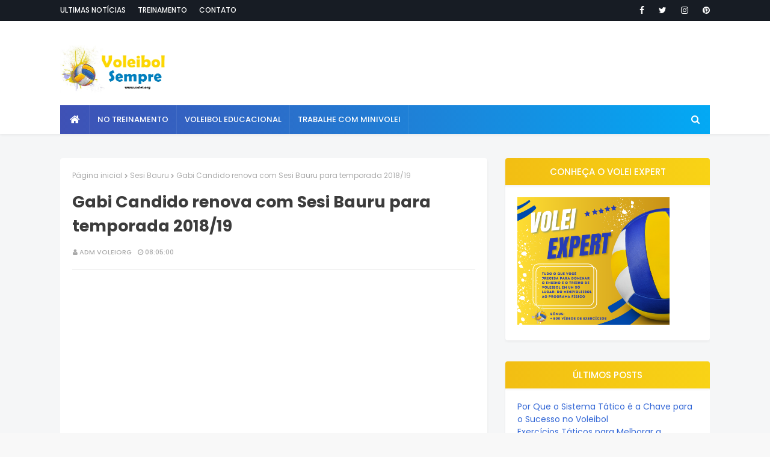

--- FILE ---
content_type: text/html; charset=utf-8
request_url: https://www.google.com/recaptcha/api2/aframe
body_size: 268
content:
<!DOCTYPE HTML><html><head><meta http-equiv="content-type" content="text/html; charset=UTF-8"></head><body><script nonce="o8vWCe3d9azWgYAzZVcL1w">/** Anti-fraud and anti-abuse applications only. See google.com/recaptcha */ try{var clients={'sodar':'https://pagead2.googlesyndication.com/pagead/sodar?'};window.addEventListener("message",function(a){try{if(a.source===window.parent){var b=JSON.parse(a.data);var c=clients[b['id']];if(c){var d=document.createElement('img');d.src=c+b['params']+'&rc='+(localStorage.getItem("rc::a")?sessionStorage.getItem("rc::b"):"");window.document.body.appendChild(d);sessionStorage.setItem("rc::e",parseInt(sessionStorage.getItem("rc::e")||0)+1);localStorage.setItem("rc::h",'1768892583063');}}}catch(b){}});window.parent.postMessage("_grecaptcha_ready", "*");}catch(b){}</script></body></html>

--- FILE ---
content_type: text/javascript; charset=UTF-8
request_url: http://www.volei.org/feeds/posts/default/-/Sesi%20Bauru?alt=json-in-script&max-results=3&callback=jQuery112407838192867516351_1768892580233&_=1768892580234
body_size: 9730
content:
// API callback
jQuery112407838192867516351_1768892580233({"version":"1.0","encoding":"UTF-8","feed":{"xmlns":"http://www.w3.org/2005/Atom","xmlns$openSearch":"http://a9.com/-/spec/opensearchrss/1.0/","xmlns$blogger":"http://schemas.google.com/blogger/2008","xmlns$georss":"http://www.georss.org/georss","xmlns$gd":"http://schemas.google.com/g/2005","xmlns$thr":"http://purl.org/syndication/thread/1.0","id":{"$t":"tag:blogger.com,1999:blog-7148271996166175305"},"updated":{"$t":"2025-10-18T00:03:46.865-07:00"},"category":[{"term":"Voleibol de Praia"},{"term":"Seleção Feminina"},{"term":"Seleção Masculina"},{"term":"Sada Cruzeiro"},{"term":"Praia Clube"},{"term":"Unilever"},{"term":"Sesi Masculino"},{"term":"Taubaté"},{"term":"Volei de Quadra"},{"term":"Liga Mundial"},{"term":"Volei Futuro"},{"term":"Sesi Feminino"},{"term":"Minas Feminino"},{"term":"Superliga 2015\/2016"},{"term":"Zé Roberto"},{"term":"Superliga Feminina 2014\/2015"},{"term":"Grand Prix"},{"term":"Superliga Feminina 2013\/2014"},{"term":"Amil\/Campinas"},{"term":"Bernardinho"},{"term":"Rio 2016"},{"term":"Superliga 2016\/2017"},{"term":"Molico Osasco"},{"term":"Copa do Mundo 2011"},{"term":"Brasil Kirin"},{"term":"Superliga Masculina 2012\/2013"},{"term":"Volei Internacional"},{"term":"CBV"},{"term":"Superliga Feminina 2015\/2016"},{"term":"Superliga Masculina 2014\/2015"},{"term":"Brasília"},{"term":"Londres 2012"},{"term":"Rexona Ades"},{"term":"Nestle Osasco"},{"term":"Sollys Osasco"},{"term":"Superliga Feminina 2012\/2013"},{"term":"São Caetano"},{"term":"Pinheiros"},{"term":"Mundial 2014"},{"term":"Superliga Masculina 2013\/2014"},{"term":"Canoas"},{"term":"Superliga Masculina 2015\/2016"},{"term":"Rússia"},{"term":"Paulista"},{"term":"Juiz de Fora"},{"term":"Alison"},{"term":"No Treinamento"},{"term":"RJX"},{"term":"Superliga Feminina 2016\/2017"},{"term":"Maringá"},{"term":"Montes Claros"},{"term":"Mundial Feminino 2014"},{"term":"Mercado"},{"term":"Itália"},{"term":"Bruninho"},{"term":"Mundial de Clubes"},{"term":"Rio do Sul"},{"term":"Jaqueline"},{"term":"Talita"},{"term":"Murilo"},{"term":"Larissa"},{"term":"Minas Masculino"},{"term":"Fofão"},{"term":"Vivo\/Minas"},{"term":"Copa do Brasil"},{"term":"Superliga B"},{"term":"Estados Unidos Feminino"},{"term":"Giba"},{"term":"Superliga Masculina 2017\/2018"},{"term":"Superliga Masculina 2016\/2017"},{"term":"Superliga Feminina 2017\/2018"},{"term":"Bruno Schmidt"},{"term":"Emanuel"},{"term":"São Bernardo Masculino"},{"term":"Sul Americano de Clubes"},{"term":"Superliga Feminina 2018\/2019"},{"term":"Juliana"},{"term":"Thaisa"},{"term":"Barueri Feminino"},{"term":"Estados Unidos Masculino"},{"term":"Fluminense"},{"term":"Sheilla"},{"term":"Polônia"},{"term":"Sérvia"},{"term":"FIVB"},{"term":"Medley\/Campinas"},{"term":"São José Masculino"},{"term":"Leandro Vissotto"},{"term":"Paulista 2012"},{"term":"Sesc Feminino"},{"term":"Volta Redonda"},{"term":"Fabi Libero"},{"term":"Superliga Masculina 2018\/2019"},{"term":"Lucarelli"},{"term":"Natalia"},{"term":"Rexona Sesc"},{"term":"São Bernardo Feminino"},{"term":"Wallace"},{"term":"França"},{"term":"Liga das Nações"},{"term":"Pedro Solberg"},{"term":"Sul Americano 2013"},{"term":"Bulgária"},{"term":"Volei Bauru"},{"term":"Argentina"},{"term":"Contratação"},{"term":"Maranhão"},{"term":"Volei Futuro Masculino"},{"term":"Ídolos do Vôlei"},{"term":"Cimed"},{"term":"Tandara"},{"term":"Superliga Masculina"},{"term":"Araraquara"},{"term":"Ricardo"},{"term":"China"},{"term":"Fabiana"},{"term":"Maria Elisa"},{"term":"Superliga 2013\/2014"},{"term":"Sesc"},{"term":"Ingressos"},{"term":"RJ Vôlei"},{"term":"Agatha"},{"term":"Dani Lins"},{"term":"Irã"},{"term":"Mari"},{"term":"Videos"},{"term":"Vôlei Feminino"},{"term":"Flamengo"},{"term":"Japão"},{"term":"São Bernardo"},{"term":"Copa dos Campeões"},{"term":"Vôlei Masculino"},{"term":"Amistoso"},{"term":"Fernanda Garay"},{"term":"Gabi"},{"term":"Jogadores"},{"term":"Sidão"},{"term":"Volei Sul"},{"term":"Alemanha"},{"term":"Times"},{"term":"São José"},{"term":"Mundial 2018"},{"term":"Camila Brait"},{"term":"Canadá"},{"term":"Corinthians"},{"term":"Paula Pequeno"},{"term":"Superliga Feminina"},{"term":"Cuba"},{"term":"Dante"},{"term":"Serginho"},{"term":"Bárbara Seixas"},{"term":"Evandro"},{"term":"Lucão"},{"term":"Renata Campinas"},{"term":"Taiana"},{"term":"Valinhos"},{"term":"Bauru"},{"term":"Carol"},{"term":"Fotos"},{"term":"Sul Americano"},{"term":"Mari Paraiba"},{"term":"Mineiro"},{"term":"Usiminas"},{"term":"Jogadores Mundial 2014"},{"term":"Reforços"},{"term":"Fundamentos"},{"term":"Adenizia"},{"term":"Pan 2015"},{"term":"Holanda"},{"term":"Audax Osasco"},{"term":"Bento Volei"},{"term":"Botafogo"},{"term":"Mundial Clubes 2012"},{"term":"Republica Dominicana"},{"term":"Alvaro"},{"term":"Bélgica"},{"term":"Renovação"},{"term":"Sesi Bauru"},{"term":"Turquia Feminino"},{"term":"Lipe"},{"term":"Maria Clara"},{"term":"Seleção Sub-23"},{"term":"Caramuru"},{"term":"Montreux"},{"term":"Pavan"},{"term":"Sesi"},{"term":"Times Superliga 2012\/2013"},{"term":"William Sada"},{"term":"Fabiola"},{"term":"Giovane"},{"term":"Lorena"},{"term":"Notícias"},{"term":"Rodrigão"},{"term":"Superliga 2014\/2015"},{"term":"Austrália"},{"term":"Estados Unidos"},{"term":"Rapha"},{"term":"Ricardinho"},{"term":"Super Imperatriz"},{"term":"Walewska"},{"term":"Carioca"},{"term":"Luizomar"},{"term":"Mario Junior"},{"term":"Copa do Mundo"},{"term":"Fernanda Berti"},{"term":"Ouro Olimpico 2012"},{"term":"Renan Dal Zotto"},{"term":"Volei Sentado"},{"term":"Walsh"},{"term":"Ary Graça"},{"term":"Leal"},{"term":"Marcelinho"},{"term":"Mineiro 2012"},{"term":"Nalbert"},{"term":"Porto Rico"},{"term":"Carol Gattaz"},{"term":"Erika"},{"term":"Fernandinha"},{"term":"Juciely"},{"term":"Liga Mundial 2012"},{"term":"Patrocinador"},{"term":"Pedro Cunha"},{"term":"Blog"},{"term":"Claudinha"},{"term":"Coréia do Sul"},{"term":"Duda"},{"term":"Monique"},{"term":"México"},{"term":"Ouro Olimpico 2016"},{"term":"Tiffany"},{"term":"Bruno"},{"term":"Cézar Douglas"},{"term":"Dani Souto"},{"term":"Final Masculina 2012\/2013"},{"term":"Jogadoras Mundial 2014"},{"term":"Lili"},{"term":"May"},{"term":"Peneira"},{"term":"Seleção Sub-23 Feminina"},{"term":"Théo"},{"term":"UPCN"},{"term":"Aula Teórica"},{"term":"Eder"},{"term":"Gustavo"},{"term":"Herrera"},{"term":"Rosamaria"},{"term":"São Paulo"},{"term":"Venezuela"},{"term":"Volei"},{"term":"Cazaquistão"},{"term":"Finlândia"},{"term":"Mauricio Borges"},{"term":"Regras"},{"term":"Renan"},{"term":"André Nascimento"},{"term":"Camarões"},{"term":"Jogadoras"},{"term":"Logan Tom"},{"term":"Michele"},{"term":"Sassá"},{"term":"Suelen"},{"term":"Suelle"},{"term":"Supercopa"},{"term":"Top Volley"},{"term":"Trentino"},{"term":"William"},{"term":"André Heller"},{"term":"Aula Prática"},{"term":"Brankica"},{"term":"Exercícios"},{"term":"Fabi"},{"term":"Gamova"},{"term":"Hooker"},{"term":"Londrina"},{"term":"Marcelo Mendez"},{"term":"Palpites da Dani"},{"term":"Prata Olímpico 2012"},{"term":"Riad"},{"term":"Rubinho"},{"term":"Spencer"},{"term":"Sub-21 Masculino"},{"term":"Tailândia"},{"term":"Títulos"},{"term":"Vitor Felipe"},{"term":"Volei Curitiba"},{"term":"Azerbaijão"},{"term":"Banderó"},{"term":"COB"},{"term":"Carol Unilever"},{"term":"Convocação"},{"term":"Croácia"},{"term":"Egito"},{"term":"Luciane"},{"term":"MVP"},{"term":"Marcelo Fronckwiak"},{"term":"Obituário"},{"term":"Seleção Sub-18 Feminina"},{"term":"Superliga 2017\/2018"},{"term":"Superliga 2018\/2019"},{"term":"Tunisia"},{"term":"Bebeto de Freitas"},{"term":"Campinas Masculino"},{"term":"Carol Alburqueque"},{"term":"Elisângela"},{"term":"Entrevista"},{"term":"Ivna"},{"term":"João Paulo Bravo"},{"term":"Marcos Pacheco"},{"term":"Márcio"},{"term":"Olimpiadas"},{"term":"Rede Globo"},{"term":"Sandro"},{"term":"Vasileva"},{"term":"Volei sempre"},{"term":"Acácio"},{"term":"Al-Rayyan"},{"term":"Alan"},{"term":"Ana Tiemi"},{"term":"Carioca 2012"},{"term":"Destaques"},{"term":"Fernanda Venturini"},{"term":"Filipe"},{"term":"Florianopolis"},{"term":"Gabi Molico"},{"term":"Isac"},{"term":"Kiraly"},{"term":"Leila"},{"term":"Mackenzie"},{"term":"Maurício"},{"term":"Paulo Coco"},{"term":"Publieditorial"},{"term":"Ramirez"},{"term":"Roberta"},{"term":"Serginho Sada"},{"term":"Slider"},{"term":"Talmo"},{"term":"Thiago Sens"},{"term":"Vini"},{"term":"Volei Ribeirão"},{"term":"Volero"},{"term":"André"},{"term":"Angélica"},{"term":"Bia"},{"term":"Blumenau"},{"term":"Bruno Zanuto"},{"term":"Camboriu"},{"term":"Carlão"},{"term":"Copa Pan-Americana"},{"term":"Douglas"},{"term":"Douglas Souza"},{"term":"Drussyla"},{"term":"Elize"},{"term":"Fenerbahçe"},{"term":"Guto"},{"term":"Hall da Fama"},{"term":"Kim Glass"},{"term":"Kristin Richards"},{"term":"Libertadores"},{"term":"Lucas Loh"},{"term":"Macris"},{"term":"Monte Cristo"},{"term":"Ngapeth"},{"term":"Peru"},{"term":"Pri Daroit"},{"term":"Rebecca"},{"term":"Simon"},{"term":"São Caetano Masculino"},{"term":"São Judas"},{"term":"Thaisinha"},{"term":"Thiago Alves"},{"term":"Alaina Bergsma"},{"term":"Alix"},{"term":"Amanda"},{"term":"Ana Cristina"},{"term":"Camila Adão"},{"term":"Chicão"},{"term":"Coluna do Torcedor"},{"term":"Harley"},{"term":"Henrique"},{"term":"Itapetininga"},{"term":"Joycinha"},{"term":"Ju Costa"},{"term":"Léia"},{"term":"Marlon"},{"term":"Michael"},{"term":"Muserskiy"},{"term":"Régis"},{"term":"Sandra Leão"},{"term":"Spiridonov"},{"term":"Uberlândia"},{"term":"Uriarte"},{"term":"Valeskinha"},{"term":"Vôlei Nacional"},{"term":"Zenit Kazan"},{"term":"Ana Moser"},{"term":"Anderson"},{"term":"Aposentadoria"},{"term":"Artigo"},{"term":"Band"},{"term":"Barbara"},{"term":"Bruna Honorio"},{"term":"Dinamo Kazan"},{"term":"Doping"},{"term":"Eczasibasi"},{"term":"Ellen"},{"term":"Felipe Libero"},{"term":"Franco"},{"term":"Gavin"},{"term":"Jacareí"},{"term":"Jackie Silva"},{"term":"Ju Carrijo"},{"term":"Leon"},{"term":"Lesão"},{"term":"Marina"},{"term":"Matthew Anderson"},{"term":"Mauricio Thomas"},{"term":"Natasha"},{"term":"Pequim 2008"},{"term":"Portugal"},{"term":"Racismo"},{"term":"Renatinha"},{"term":"Renatão"},{"term":"Rodriguinho"},{"term":"Ross"},{"term":"Sandra Pires"},{"term":"Santo André"},{"term":"Saque"},{"term":"Shelda"},{"term":"Sub-19 Masculina"},{"term":"Superliga Feminina 2019\/2020"},{"term":"Taylor Sander"},{"term":"Thiago Barth"},{"term":"Toquio 2020"},{"term":"Vakifbank"},{"term":"APAV"},{"term":"Ana Patrícia"},{"term":"Ana Paula"},{"term":"André Stein"},{"term":"Andréia"},{"term":"Anne Buijs"},{"term":"Argélia"},{"term":"Arlene"},{"term":"Atibaia"},{"term":"Bernard"},{"term":"Boca Juniors"},{"term":"Bolívar"},{"term":"Bruno Canuto"},{"term":"Brusque"},{"term":"Carol Leite"},{"term":"Colômbia"},{"term":"Courtney Thompson"},{"term":"Curitibano"},{"term":"Curso"},{"term":"Dani Scott"},{"term":"Documentário"},{"term":"Douglas Cordeiro"},{"term":"Fabio Luiz"},{"term":"Federação"},{"term":"Franca"},{"term":"Grã-Bretanha"},{"term":"Hevaldo"},{"term":"Infanto"},{"term":"Ivan Zaytsev"},{"term":"Jogo ao Vivo"},{"term":"Kim"},{"term":"Le Roux"},{"term":"Leia"},{"term":"Livros"},{"term":"Marcelo Negrão"},{"term":"Maurício Souza"},{"term":"Neneca"},{"term":"Oscar"},{"term":"Ouro Olimpico 2004"},{"term":"Ouro Olimpico 2008"},{"term":"Paulista 2010"},{"term":"Polina Rahimova"},{"term":"Por uma Superliga Melhor"},{"term":"Raquel"},{"term":"Rede TV"},{"term":"Renata"},{"term":"Resultados"},{"term":"Rivaldo"},{"term":"Samuel"},{"term":"Sasha"},{"term":"Schwanke"},{"term":"Stacy Sykora"},{"term":"Stephany"},{"term":"Sub-20 Feminino"},{"term":"Sul Americano 2010"},{"term":"Superliga Feminina 2010"},{"term":"TV"},{"term":"Thales"},{"term":"Thomas Edgar"},{"term":"Times Superliga 2013\/2014"},{"term":"Vargas"},{"term":"Virna"},{"term":"Volei na Neve"},{"term":"Voleibol"},{"term":"Wlazly"},{"term":"Acosta"},{"term":"Adriana Samuel"},{"term":"Agressão"},{"term":"Allan"},{"term":"América"},{"term":"Ananda"},{"term":"Anapolis"},{"term":"Angela"},{"term":"Arbitragem"},{"term":"Asics"},{"term":"Belogorie"},{"term":"Benjamin"},{"term":"Bob"},{"term":"Brasília Masculino"},{"term":"Bruna"},{"term":"COI"},{"term":"Camila Torquette"},{"term":"Carol Horta"},{"term":"Casais"},{"term":"Cefa"},{"term":"Chile"},{"term":"Cook"},{"term":"Da Silva"},{"term":"Dalhausser"},{"term":"De Lla Cruz"},{"term":"Desemprego"},{"term":"Diana"},{"term":"Ebook"},{"term":"Eslovênia"},{"term":"Espanha"},{"term":"Ezinho"},{"term":"Facundo Conte"},{"term":"Fernanda Isis"},{"term":"Fiat"},{"term":"Formação"},{"term":"Gabi Candido"},{"term":"Ghafour"},{"term":"Grebennikov"},{"term":"Grozer"},{"term":"Guilherme"},{"term":"Gustavão"},{"term":"Hinchley"},{"term":"História"},{"term":"Horacio Dileo"},{"term":"Ida"},{"term":"Infantojuvenil"},{"term":"Jeffe"},{"term":"Jenny Lang Ping"},{"term":"Jogo Completo"},{"term":"João Paulo Tavares"},{"term":"Karol Tormena"},{"term":"Kasiely"},{"term":"Kelsie"},{"term":"Kosheleva"},{"term":"Kubiak"},{"term":"Lavarini"},{"term":"Lazcano"},{"term":"Leite Moça"},{"term":"Lia"},{"term":"Liga Gay"},{"term":"Lise Van Hecke"},{"term":"Lo Bianco"},{"term":"Loyd"},{"term":"Luciano"},{"term":"Macaé"},{"term":"Makarov"},{"term":"Mari Cassemiro"},{"term":"Mau"},{"term":"Mauro Grasso"},{"term":"Mayhara"},{"term":"McClendon"},{"term":"Melissa Vargas"},{"term":"Milinkovic"},{"term":"Minuzzi"},{"term":"Mundial 2012"},{"term":"Mundial 2022"},{"term":"Mundial Militar"},{"term":"Murilo Radke"},{"term":"Naiane"},{"term":"Navajas"},{"term":"Nery Junior"},{"term":"Olympico"},{"term":"Otávio"},{"term":"Paulão"},{"term":"Pedrão"},{"term":"Peña"},{"term":"Piccininni"},{"term":"Picinin"},{"term":"Pirv"},{"term":"Piñerua"},{"term":"Plak"},{"term":"Ponta Grossa Superliga Masculina 2019\/2020"},{"term":"Quênia"},{"term":"Rafael Araujo"},{"term":"Renato Russomanno"},{"term":"Republica Tcheca"},{"term":"Rivetti"},{"term":"Rogers"},{"term":"Rouzier"},{"term":"Sada Cruzeiro Unifemm"},{"term":"Samara"},{"term":"Sanja"},{"term":"Saori"},{"term":"Sara"},{"term":"Sarah Wilhite"},{"term":"Saúde"},{"term":"Skowronska"},{"term":"Soninha"},{"term":"Suiça"},{"term":"Sul"},{"term":"Superliga 2019\/2020"},{"term":"Thiago"},{"term":"Thiaguinho"},{"term":"Tia Leah"},{"term":"Tiago Brenble"},{"term":"Upis"},{"term":"Vasco"},{"term":"Vinhedo"},{"term":"Volei Expert"},{"term":"Winiarski"},{"term":"Winters"},{"term":"Zorzi"},{"term":"Índio"}],"title":{"type":"text","$t":"Voleibol sempre"},"subtitle":{"type":"html","$t":"Notícias, informações, treinos e curiosidades sobre o melhor esporte do mundo: o VOLEIBOL!"},"link":[{"rel":"http://schemas.google.com/g/2005#feed","type":"application/atom+xml","href":"http:\/\/www.volei.org\/feeds\/posts\/default"},{"rel":"self","type":"application/atom+xml","href":"http:\/\/www.blogger.com\/feeds\/7148271996166175305\/posts\/default\/-\/Sesi+Bauru?alt=json-in-script\u0026max-results=3"},{"rel":"alternate","type":"text/html","href":"http:\/\/www.volei.org\/search\/label\/Sesi%20Bauru"},{"rel":"hub","href":"http://pubsubhubbub.appspot.com/"},{"rel":"next","type":"application/atom+xml","href":"http:\/\/www.blogger.com\/feeds\/7148271996166175305\/posts\/default\/-\/Sesi+Bauru\/-\/Sesi+Bauru?alt=json-in-script\u0026start-index=4\u0026max-results=3"}],"author":[{"name":{"$t":"ADM VOLEIORG"},"uri":{"$t":"http:\/\/www.blogger.com\/profile\/06482770437472136759"},"email":{"$t":"noreply@blogger.com"},"gd$image":{"rel":"http://schemas.google.com/g/2005#thumbnail","width":"16","height":"16","src":"https:\/\/img1.blogblog.com\/img\/b16-rounded.gif"}}],"generator":{"version":"7.00","uri":"http://www.blogger.com","$t":"Blogger"},"openSearch$totalResults":{"$t":"24"},"openSearch$startIndex":{"$t":"1"},"openSearch$itemsPerPage":{"$t":"3"},"entry":[{"id":{"$t":"tag:blogger.com,1999:blog-7148271996166175305.post-5858880383052258711"},"published":{"$t":"2019-05-20T05:17:00.001-07:00"},"updated":{"$t":"2019-05-27T04:26:25.997-07:00"},"category":[{"scheme":"http://www.blogger.com/atom/ns#","term":"Contratação"},{"scheme":"http://www.blogger.com/atom/ns#","term":"Sarah Wilhite"},{"scheme":"http://www.blogger.com/atom/ns#","term":"Sesi Bauru"}],"title":{"type":"text","$t":"Sesi Vôlei Bauru anuncia ponteira norte-americana Sarah Wilhite"},"content":{"type":"html","$t":"\u003Cdiv dir=\"ltr\"\u003E\n\u003Ch1 class=\"gmail-font28 gmail-fontAzul gmail-fontBold\"\u003E\n\u0026nbsp;\u003C\/h1\u003E\n\u003Ch2 class=\"gmail-font14 gmail-fontNormal gmail-fontCinza3\"\u003E\n\u003Ci\u003E\u003C\/i\u003E\u003C\/h2\u003E\n\u003Cdiv class=\"gmail-credito_texto\"\u003E\n\u003Cspan class=\"gmail-font14 gmail-fontCinza3\"\u003E\u003C\/span\u003E  \u003C\/div\u003E\n\u003Cdiv class=\"gmail-bar_share\"\u003E\n\u003Cdiv class=\"gmail-fb-share-button gmail-fb_iframe_widget\" style=\"float: right;\"\u003E\n\u003Cspan style=\"height: 20px; vertical-align: bottom; width: 116px;\"\u003E\u003C\/span\u003E\u003C\/div\u003E\n\u003Cdiv class=\"gmail-google-plusone\" style=\"float: right; margin: 0px 10px; width: 70px;\"\u003E\n\u003C\/div\u003E\n\u003C\/div\u003E\n\u003Cdiv class=\"gmail-noticiasTexto gmail-gallery\" id=\"gmail-Texto\"\u003E\n\u003Ctable align=\"left\" border=\"0\" cellpadding=\"0\" cellspacing=\"0\" style=\"margin-right: 10px; width: 300px;\"\u003E  \u003Ctbody\u003E\n\u003Ctr\u003E  \u003Ctd style=\"text-align: right;\"\u003EDivulgação\u003C\/td\u003E  \u003C\/tr\u003E\n\u003Ctr\u003E  \u003Ctd\u003E\u003Ca href=\"https:\/\/www.jcnet.com.br\/images\/noticias\/2019\/05\/19\/getimage-1353799.jpg\" rel=\"prettyPhoto[galeria_noticias]\"\u003E\u003Cimg alt=\"\" border=\"0\" height=\"450px\" src=\"https:\/\/www.jcnet.com.br\/images\/noticias\/2019\/05\/19\/getimage-1353799.jpg\" style=\"width: 100%;\" \/\u003E\u003C\/a\u003E\u003C\/td\u003E  \u003C\/tr\u003E\n\u003Ctr\u003E  \u003Ctd style=\"text-align: left;\"\u003EA ponteira norte-americana Sarah Wilhite, 23 anos, vai defender o Sesi Bauru\u003C\/td\u003E  \u003C\/tr\u003E\n\u003C\/tbody\u003E  \u003C\/table\u003E\nO Sesi Vôlei Bauru anunciou no final da manhã deste sábado (18) o   terceiro reforço para a temporada 2019\/20. A ponteira norte-americana   Sarah Wilhite, 23 anos, vai defender o clube.\u003Cbr \/\u003E\nAntes, já tinham sido anunciadas a oposta Polina Rahimova e a levantadora Dani Lins.\u003Cbr \/\u003E\nO novo reforço tem 1,88m e começou no vôlei universitário dos Estados   Unidos, na Universidade de Minesota. Na última temporada estava no   Sttutgart, da Alemanha, e antes defendeu o Busto Arsizio, da Itália.\u003Cbr \/\u003E\nNo Facebook do Vôlei Bauru a jogadora fez um pronunciamento sobre seu   novo clube. \"Estou muito animada em jogar no Sesi na próxima temporada.   Nunca joguei no Brasil, mas ouvi coisas boas e estou ansiosa por esta   oportunidade. Não vejo a hora de conhecer todos, os fãs, treinadores, o   time...Há muita coisa por vir e não vejo a hora de estar aí!\", declarou a   ponteira norte-americana.\u003Cbr \/\u003E\nNos torneios deste ano, a atleta defendeu a seleção de seu país, comandada por Karch Kiraly.\u003Cbr \/\u003E\nO primeiro compromisso do Bauru é o Campeonato Paulista, que deve começar em julho, e depois a Superliga.\u003Cbr \/\u003E\nREFORÇOS\u003Cbr \/\u003E\nNa próxima temporada tem também a Superliga, e a equipe bauruense   busca chegar à final da disputa nacional, onde já alcançou pela primeira   vez a semifinal.\u003Cbr \/\u003E\nPara isso, o Sesi\/Bauru já anunciou três reforços. A primeira foi a   oposta Polina Rahimova, que é descendente de ucranianos, nasceu no   Uzbequistão, mas se naturalizou no Azerbaijão, inclusive defendendo a   seleção azeri em diversas competições.\u003Cbr \/\u003E\nO segundo reforço foi a levantadora Dani Lins, que estava no Barueri e   foi campeão olímpica com a seleção brasileira em 2012, sendo uma das   principais atletas da posição atualmente. Ontem, a equipe confirmou a   chegada da ponteira norte-americana Sarah Wilhite.\u003Cbr \/\u003E\nOutros reforços podem aparecer, como a ponteira Maguilaura Frías, do   Perú, e a central Mayhara, que estava no Rio de Janeiro. O time pretende   ainda renovar com várias jogadoras da última temporada, como a oposta   Tifanny, a ponteira Gabi Cândido, as centrais Andressa e Valquíria, a   levantadora Naiane e a líbero Tássia.\u003Cbr \/\u003E\nPor outro lado, a ponteira Palacio e a oposta Valentina Diouf foram   liberadas, e a levantadora Fabíola deve acertar com o Rio de Janeiro.   Outras que estão saindo são a central Saraelen e a ponteira Edinara,   ambas indo para o Pinheiros, e a ponteira Vanessa Janke, que vai para o   Osasco.\u003Cbr \/\u003E\nA equipe bauruense tem sido a exceção em comparação a outras equipes   nacionaos e vem apostando em contratações para disputar a liderança das   principais competições.\u003C\/div\u003E\n\u003C\/div\u003E\n"},"link":[{"rel":"replies","type":"application/atom+xml","href":"http:\/\/www.volei.org\/feeds\/5858880383052258711\/comments\/default","title":"Postar comentários"},{"rel":"replies","type":"text/html","href":"http:\/\/www.volei.org\/2019\/05\/sesi-volei-bauru-anuncia-ponteira-norte.html#comment-form","title":"0 Comentários"},{"rel":"edit","type":"application/atom+xml","href":"http:\/\/www.blogger.com\/feeds\/7148271996166175305\/posts\/default\/5858880383052258711"},{"rel":"self","type":"application/atom+xml","href":"http:\/\/www.blogger.com\/feeds\/7148271996166175305\/posts\/default\/5858880383052258711"},{"rel":"alternate","type":"text/html","href":"http:\/\/www.volei.org\/2019\/05\/sesi-volei-bauru-anuncia-ponteira-norte.html","title":"Sesi Vôlei Bauru anuncia ponteira norte-americana Sarah Wilhite"}],"author":[{"name":{"$t":"ADM VOLEIORG"},"uri":{"$t":"http:\/\/www.blogger.com\/profile\/06482770437472136759"},"email":{"$t":"noreply@blogger.com"},"gd$image":{"rel":"http://schemas.google.com/g/2005#thumbnail","width":"16","height":"16","src":"https:\/\/img1.blogblog.com\/img\/b16-rounded.gif"}}],"thr$total":{"$t":"0"}},{"id":{"$t":"tag:blogger.com,1999:blog-7148271996166175305.post-5439183010092243559"},"published":{"$t":"2019-05-08T05:39:00.001-07:00"},"updated":{"$t":"2019-05-27T04:27:24.475-07:00"},"category":[{"scheme":"http://www.blogger.com/atom/ns#","term":"Contratação"},{"scheme":"http://www.blogger.com/atom/ns#","term":"Polina Rahimova"},{"scheme":"http://www.blogger.com/atom/ns#","term":"Sesi Bauru"}],"title":{"type":"text","$t":"Sesi Bauru anuncia ex-recordista mundial de pontos como reforço"},"content":{"type":"html","$t":"\u003Cdiv dir=\"ltr\"\u003E\n\u003Cdiv class=\"gmail-article-main\"\u003E\n\u003C\/div\u003E\n\u003Cdiv class=\"gmail-article-body\"\u003E\n\u003Cdiv class=\"gmail-media-main\"\u003E\n\u003Cdiv class=\"gmail-left-col gmail-left-content\"\u003E\n\u003Cdiv class=\"gmail-image\" id=\"gmail-m642-641-643\"\u003E\n\u003Cimg alt=\"Rahimova defende seleção do Azerbaijão\" src=\"https:\/\/www.lance.com.br\/files\/article_main\/uploads\/2019\/05\/04\/5cce42f0d5ab9.jpeg\" style=\"display: inline;\" \/\u003E\u003C\/div\u003E\n\u003Cbr \/\u003E\n\u003Cdiv class=\"gmail-p402_premium\"\u003E\n\u003Cdiv class=\"gmail-content-modules\"\u003E\n\u003Cdiv class=\"gmail-paragraph\" id=\"gmail-p494108-m665-664-666\"\u003E\nO Sesi Bauru confirmou, na noite deste sábado, a contratação da oposto Polina Rahimova.\u003Cbr \/\u003E\u003Cbr \/\u003ENascida   no Uzbequistão, a jogadora de 28 anos joga com nacionalidade do   Azerbaijão. Na temporada 2018\/2019, ela foi contratada pelo   Casalmaggiore, da Itália, ao Fenerbahce, da Turquia, voltando depois   para a liga turca pelo THY.\u003C\/div\u003E\n\u003Cdiv class=\"gmail-paragraph\" id=\"gmail-p494108-m665-664-666\"\u003E\n\u003Cbr \/\u003E\u003C\/div\u003E\nRahimova,   de 1,98m, chegará ao Brasil para substituir a italiana Valentina Diouf.   Na carreira, ela tem passagem também por times do Azerbaijão, Coreia do   Sul e Japão.\u003Cbr \/\u003E\n\u003Cbr \/\u003E\nAté o mês passado, Rahimova detinha o recorde de   pontos em uma partida feminina, atuando na liga japonesa. No dia 12 de   dezembro de 2015, ela marcou 58 pontos. A marca atual é de uma   compatriota Jana Kulan, que fez 60.\u003Cbr \/\u003E\n\u003Cbr \/\u003E\n- Estou muito feliz por estar   no Sesi Bauru e em jogar no Brasil pela primeira vez na minha carreira.   Amo os fãs que têm me mandado mensagens. Então me esperem para vê-los e   encontrá-los em meu novo time - disse ela.\u003C\/div\u003E\n\u003C\/div\u003E\n\u003C\/div\u003E\n\u003C\/div\u003E\n\u003C\/div\u003E\n\u003C\/div\u003E\n"},"link":[{"rel":"replies","type":"application/atom+xml","href":"http:\/\/www.volei.org\/feeds\/5439183010092243559\/comments\/default","title":"Postar comentários"},{"rel":"replies","type":"text/html","href":"http:\/\/www.volei.org\/2019\/05\/sesi-bauru-anuncia-ex-recordista.html#comment-form","title":"0 Comentários"},{"rel":"edit","type":"application/atom+xml","href":"http:\/\/www.blogger.com\/feeds\/7148271996166175305\/posts\/default\/5439183010092243559"},{"rel":"self","type":"application/atom+xml","href":"http:\/\/www.blogger.com\/feeds\/7148271996166175305\/posts\/default\/5439183010092243559"},{"rel":"alternate","type":"text/html","href":"http:\/\/www.volei.org\/2019\/05\/sesi-bauru-anuncia-ex-recordista.html","title":"Sesi Bauru anuncia ex-recordista mundial de pontos como reforço"}],"author":[{"name":{"$t":"ADM VOLEIORG"},"uri":{"$t":"http:\/\/www.blogger.com\/profile\/06482770437472136759"},"email":{"$t":"noreply@blogger.com"},"gd$image":{"rel":"http://schemas.google.com/g/2005#thumbnail","width":"16","height":"16","src":"https:\/\/img1.blogblog.com\/img\/b16-rounded.gif"}}],"thr$total":{"$t":"0"}},{"id":{"$t":"tag:blogger.com,1999:blog-7148271996166175305.post-8368976388884117835"},"published":{"$t":"2019-05-08T05:36:00.000-07:00"},"updated":{"$t":"2019-05-27T04:26:38.321-07:00"},"category":[{"scheme":"http://www.blogger.com/atom/ns#","term":"Contratação"},{"scheme":"http://www.blogger.com/atom/ns#","term":"Dani Lins"},{"scheme":"http://www.blogger.com/atom/ns#","term":"Sesi Bauru"}],"title":{"type":"text","$t":"Dani Lins é apresentada pelo Sesi Bauru e fala em voltar à Seleção"},"content":{"type":"html","$t":"\u003Cdiv dir=\"ltr\"\u003E\n\u003Cdiv class=\"gmail-article-main\"\u003E\n\u003C\/div\u003E\n\u003Cdiv class=\"gmail-article-body\"\u003E\n\u003Cdiv class=\"gmail-media-main\"\u003E\n\u003Cdiv class=\"gmail-left-col gmail-left-content\"\u003E\n\u003Cdiv class=\"gmail-image\" id=\"gmail-m265-264-266\"\u003E\n\u003Cimg alt=\"Dani Lins na nova equipe em Bauru\" src=\"https:\/\/www.lance.com.br\/files\/article_main\/uploads\/2019\/05\/07\/5cd1e6901a64d.jpeg\" style=\"display: inline;\" \/\u003E\u003C\/div\u003E\n\u003Cbr \/\u003E\n\u003Cdiv class=\"gmail-p402_premium\"\u003E\n\u003Cdiv class=\"gmail-content-modules\"\u003E\n\u003Cdiv class=\"gmail-paragraph\" id=\"gmail-p494537-m288-287-289\"\u003E\nA   levantadora Dani Lins, 34 anos, 1,83m, foi apresentada pelo Sesi\/Bauru   nesta terça-feira. Em entrevista coletiva na sede do clube, a jogadora,   que defendeu o Hinode\/Barueri na última temporada, falou sobre o pedido   de não defender a Seleção Brasileira este ano, feito recentemente, e não   quis entrar em assuntos polêmicos como as dispensas das demais   jogadoras – Tássia, Gabi Cândido, Drussyla, Thaisa, Camila Brait e   Adenízia – nem o fato de jogar pela primeira vez ao lado da ponteira   Tifanny, primeira transexual a disputar uma Superliga.\u003Cbr \/\u003E\u003Cbr \/\u003E- Vou levantar muita bola para ela, quero ser campeã com ela - disse a campeã olímpica em Londres-2012.\u003C\/div\u003E\nDani   Lins não atuou a temporada 2017\/2018, para concretizar o sonho de ser   mãe. Ela atendeu ao pedido do técnico José Roberto Guimarães e disputou o   Mundial de 2018, mas muito longe da sua melhor forma técnica e física.\u003Cbr \/\u003E\n\u003Cbr \/\u003E\nEste   ano, ela pediu dispensa alegando que precisa \"cuidar do corpo\".  A   levantadora chegou a ficar fora de alguns jogos da Superliga por conta   de dores nas costas e diz que quer, depois de muito tempo, voltar a se   preparar para uma temporada completa, desde o início, disputando o   Campeonato Paulista com as companheiras – o Sesi\/Bauru vai tentar o   bicampeonato.\u003Cbr \/\u003E\n\u003Cbr \/\u003E\nDani Lins também revelou ter recebido outras   propostas, inclusive para atuar fora do país, mas enfatizou que a   estrutura oferecida pelo Sesi\/Bauru e a qualidade do elenco em formação   para a próxima temporada foram alguns dos fatores determinantes e que   pesaram muito em sua escolha para acertar com a equipe.\u003Cbr \/\u003E\n\u003Cbr \/\u003E\nO time   comandado pelo técnico Anderson Rodrigues, já confirmou a contratação da   oposta Polina Rahimova. Nascida no Uzbequistão, a jogadora de 28 anos   joga com nacionalidade do Azerbaijão. Na temporada 2018\/2019, ela foi   contratada pelo Casalmaggiore, da Itália, ao Fenerbahce, da Turquia,   voltando depois para a liga turca pelo THY. O Sesi deve anunciar a   renovação com Tifanny em breve.\u003Cbr \/\u003E\n\u003Cbr \/\u003E\nConfira, abaixo, alguns trechos da coletiva:\u003Cbr \/\u003E\n\u003Cbr \/\u003E\nExpectativa\u003Cbr \/\u003E\n\u003Cbr \/\u003E\n\"Estou   muito feliz de voltar ao Sesi após cinco anos. Agora mais experiente,   mãe, mais paciente e mais focada nos objetivos. A expectativa é muito   boa para a próxima temporada, pois estão montando um time forte,   competitivo e com o objetivo de chegar à final da Superliga. É um grupo   muito bom, que mistura juventude com experiência e, por isso, estou com   as melhores expectativas e vibrações possíveis. Já fomos muito bem na   temporada passada, quando ganhamos o Paulista e chegamos às semifinais   da Superliga, mas os objetivos têm de ser maiores a cada nova temporada\"\u003Cbr \/\u003E\n\u003Cbr \/\u003E\nVida familiar x vida profissional\u003Cbr \/\u003E\n\u003Cbr \/\u003E\n\"Prezo   muito por uma boa convivência de grupo, com jogadoras de boa índole. E,   quando começaram a falar nas jogadoras que pretendiam trazer,   considerei que seria muito bom retornar para o Sesi. Além disso, vou   estar de casa nova, porque é fora de São Paulo, onde já estou há quase   dez anos morando, e será uma experiência boa com a Lara (filha de Dani   Lins) morar no interior. Até brinquei que vou morar em uma casa, que era   o meu sonho. Então, todos esses fatores se juntaram, como a qualidade   do time, a estrutura, que já conheço, a comissão técnica e o grupo de   atletas, para que eu me decidisse a vir para cá\"\u003Cbr \/\u003E\n\u003Cbr \/\u003E\nTemporada completa\u003Cbr \/\u003E\n\u003Cbr \/\u003E\n\"Há   tempos não consigo fazer uma pré-temporada completa, quero estar com o   time do começo ao fim para poder me entrosar e disputar as competições   em alto nível\"\u003Cbr \/\u003E\n\u003Cbr \/\u003E\nOutras dispensas da Seleção\u003Cbr \/\u003E\n\u003Cbr \/\u003E\n\"Sobre as   motivações das outras jogadoras para recusar a convocação, eu não sei,   mas a minha foi só o físico e a vontade de poder fazer uma temporada   completa no meu clube\"\u003Cbr \/\u003E\n\u003Cbr \/\u003E\nTifanny e jogadoras trans na Superliga\u003Cbr \/\u003E\n\u003Cbr \/\u003E\n\"Eu   não gosto de entrar em polêmica, eu ando de acordo com o que está na   regra, e se a regra permite, eu apoio. Agora a Tiffany é minha parceira,   minha companheira de equipe, e eu vou dar muita bola pra ela. Jogo com   ela e quero ser campeã com ela\"\u003Cbr \/\u003E\n\u003Cbr \/\u003E\nSeleção e dispensa\u003Cbr \/\u003E\n\u003Cbr \/\u003E\n\"Ano   passado voltei muito rápido após a gravidez, mas tive problemas, travei a   coluna, viajei com dores, joguei com dores, tomei injeções as dores, e   agora quero fazer diferente, cuidar de mim e de meu corpo. Falei tudo   isso pro Zé (técnico da Seleção José Roberto Guimarães) e ele me apoiou.   Se ele me quiser o ano que vem, vou aceitar, porque quero jogar mais   uma Olimpíada e estar em quadra até os 40 anos\"\u003C\/div\u003E\n\u003C\/div\u003E\n\u003C\/div\u003E\n\u003C\/div\u003E\n\u003C\/div\u003E\n\u003C\/div\u003E\n"},"link":[{"rel":"replies","type":"application/atom+xml","href":"http:\/\/www.volei.org\/feeds\/8368976388884117835\/comments\/default","title":"Postar comentários"},{"rel":"replies","type":"text/html","href":"http:\/\/www.volei.org\/2019\/05\/dani-lins-e-apresentada-pelo-sesi-bauru.html#comment-form","title":"0 Comentários"},{"rel":"edit","type":"application/atom+xml","href":"http:\/\/www.blogger.com\/feeds\/7148271996166175305\/posts\/default\/8368976388884117835"},{"rel":"self","type":"application/atom+xml","href":"http:\/\/www.blogger.com\/feeds\/7148271996166175305\/posts\/default\/8368976388884117835"},{"rel":"alternate","type":"text/html","href":"http:\/\/www.volei.org\/2019\/05\/dani-lins-e-apresentada-pelo-sesi-bauru.html","title":"Dani Lins é apresentada pelo Sesi Bauru e fala em voltar à Seleção"}],"author":[{"name":{"$t":"ADM VOLEIORG"},"uri":{"$t":"http:\/\/www.blogger.com\/profile\/06482770437472136759"},"email":{"$t":"noreply@blogger.com"},"gd$image":{"rel":"http://schemas.google.com/g/2005#thumbnail","width":"16","height":"16","src":"https:\/\/img1.blogblog.com\/img\/b16-rounded.gif"}}],"thr$total":{"$t":"0"}}]}});

--- FILE ---
content_type: text/javascript; charset=UTF-8
request_url: http://www.volei.org/2018/05/gabi-candido-renova-com-sesi-bauru-para.html?action=getFeed&widgetId=Feed1&widgetType=Feed&responseType=js&xssi_token=AOuZoY6IdI54rzqzWP6LogBj4OUfIx_bVQ%3A1768892492237
body_size: 654
content:
try {
_WidgetManager._HandleControllerResult('Feed1', 'getFeed',{'status': 'ok', 'feed': {'entries': [{'title': 'Por Que o Sistema T\xe1tico \xe9 a Chave para o Sucesso no Voleibol', 'link': 'http://www.volei.org/2025/04/por-que-o-sistema-tatico-e-chave-para-o.html', 'publishedDate': '2025-04-01T12:16:00.000-07:00', 'author': 'Unknown'}, {'title': 'Exerc\xedcios T\xe1ticos para Melhorar a Coletividade da Sua Equipe de Voleibol', 'link': 'http://www.volei.org/2025/03/exercicios-taticos-para-melhorar.html', 'publishedDate': '2025-03-25T12:15:00.000-07:00', 'author': 'Unknown'}, {'title': 'Como Ajustar seu Sistema T\xe1tico Durante o Jogo: Dicas para Treinadores \nExperientes', 'link': 'http://www.volei.org/2025/03/como-ajustar-seu-sistema-tatico-durante.html', 'publishedDate': '2025-03-18T12:14:00.000-07:00', 'author': 'Unknown'}, {'title': 'Movimenta\xe7\xe3o Coletiva no Voleibol: Como Organizar Sua Equipe em Quadra', 'link': 'http://www.volei.org/2025/03/movimentacao-coletiva-no-voleibol-como.html', 'publishedDate': '2025-03-11T12:12:00.000-07:00', 'author': 'Unknown'}, {'title': 'Transi\xe7\xf5es R\xe1pidas: O Segredo para Uma Defesa S\xf3lida e Ataque Eficiente no \nVoleibol', 'link': 'http://www.volei.org/2025/03/transicoes-rapidas-o-segredo-para-uma.html', 'publishedDate': '2025-03-04T11:10:00.000-08:00', 'author': 'Unknown'}], 'title': 'Voleibol sempre'}});
} catch (e) {
  if (typeof log != 'undefined') {
    log('HandleControllerResult failed: ' + e);
  }
}
